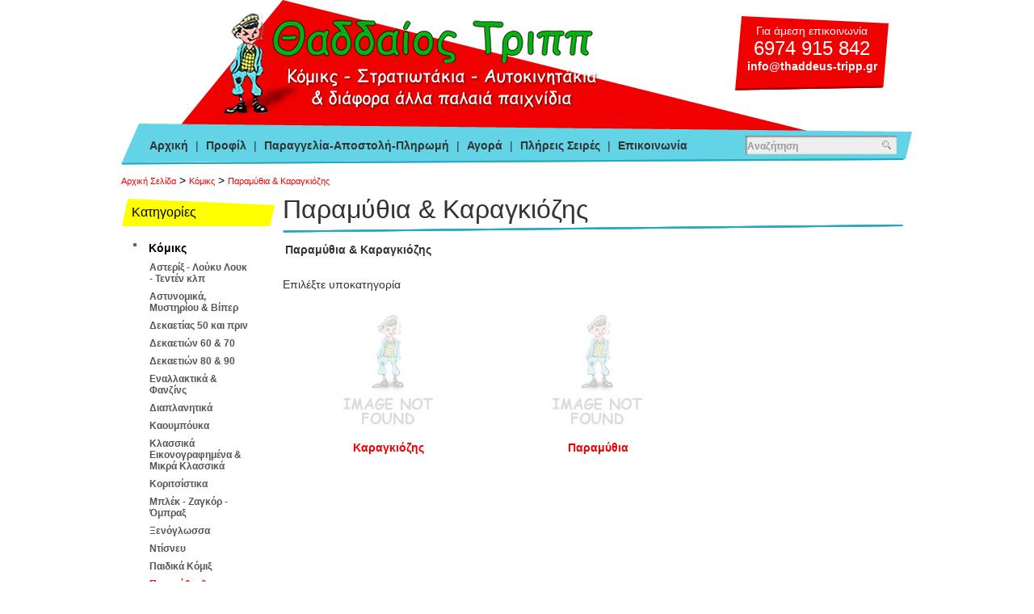

--- FILE ---
content_type: text/html; charset=utf-8
request_url: https://www.thaddeus-tripp.gr/komiks/paramithia-kai-karagkiozis
body_size: 5066
content:
<?xml version="1.0" encoding="UTF-8"?>
<!DOCTYPE html PUBLIC "-//W3C//DTD XHTML 1.0 Strict//EN" "http://www.w3.org/TR/xhtml1/DTD/xhtml1-strict.dtd">
<!--Facebook and OpenGraph xmlns added Begin-->
<html xmlns="http://www.w3.org/1999/xhtml" dir="ltr" lang="el" xml:lang="el" xmlns:og="http://ogp.me/ns#" xmlns:fb="http://www.facebook.com/2008/fbml">
<!--Facebook and OpenGraph xmlns added End-->
<head>
<meta http-equiv="content-type" content="text/html; charset=utf-8" />
<meta name="revisit-after" content="5 days" />
<meta name="robots" content="index,follow" />
<meta name="publisher" content="Θαδδαίος Τρίππ" />
<meta name="copyright" content="Θαδδαίος Τρίππ" />
<meta name="author" content="Θαδδαίος Τρίππ" />
<meta name="distribution" content="global" />
<title>Παραμύθια &amp; Καραγκιόζης - Θαδδαίος Τρίππ</title>
<!--Facebook Meta Tags added Begin-->
<meta property="og:title" content="Παραμύθια &amp; Καραγκιόζης"/>
<meta property="og:url" content="https://www.thaddeus-tripp.gr/index.php?route=product/category&path=1_41"/>
<meta property="og:type" content="product"/>
<meta property="og:image" content="https://www.thaddeus-tripp.gr/image/data/categories/DSCN0018.jpg"/>
<meta property="og:site_name" content="Θαδδαίος Τρίππ"/>
<meta property="og:description" content="Παραμύθια &amp; Καραγκιόζης"/>
<!--Facebook Meta Tags added End-->
<meta name="keywords" content="Παραμυθια  Καραγκιοζης" />
<meta name="description" content="Παραμυθια  Καραγκιοζης" />
<base href="https://www.thaddeus-tripp.gr/" />
<link href="https://www.thaddeus-tripp.gr/image/data/favicon.png" rel="icon" />
<link rel="stylesheet" type="text/css" href="catalog/view/theme/thaddeus/stylesheet/stylesheet.css" />
<!--[if lt IE 7]>
<link rel="stylesheet" type="text/css" href="catalog/view/theme/thaddeus/stylesheet/ie6.css" />
<script type="text/javascript" src="catalog/view/javascript/DD_belatedPNG_0.0.8a-min.js"></script>
<script>
DD_belatedPNG.fix('img, #header .div3 a, #content .left, #content .right, .box .top');
</script>
<![endif]-->
<link rel="stylesheet" type="text/css" href="catalog/view/javascript/jquery/colorbox/colorbox.css" />
<script type="text/javascript" src="catalog/view/javascript/jquery/jquery-1.9.1.min.js"></script>
<script type="text/javascript" src="catalog/view/javascript/jquery/colorbox/jquery.colorbox-min.js"></script>
<script type="text/javascript" src="catalog/view/javascript/jquery/tab.js"></script>
<script type="text/javascript"><!--
$(document).ready(function(){
	$(".colorbox").colorbox({
		overlayClose: true,
		opacity: 0.5
	});
});
//--></script>


<!-- Microdata Attributes -->
<script type="application/ld+json">
{
    "@context": "http://schema.org",
    "@type": "WebPage",
    "name": "&Pi;&alpha;&rho;&alpha;&mu;ύ&theta;&iota;&alpha; &amp;amp; &Kappa;&alpha;&rho;&alpha;&gamma;&kappa;&iota;ό&zeta;&eta;&sigmaf;",
    "description": "&Pi;&alpha;&rho;&alpha;&mu;&upsilon;&theta;&iota;&alpha;  &Kappa;&alpha;&rho;&alpha;&gamma;&kappa;&iota;&omicron;&zeta;&eta;&sigmaf;",
		"publisher": {
			"@type": "Organization",
			"name": "&Theta;&alpha;&delta;&delta;&alpha;ί&omicron;&sigmaf; &Tau;&rho;ί&pi;&pi;",
			"logo": {
				"@type": "ImageObject",
				"url": "https://www.thaddeus-tripp.gr/image/data/thaddeus_tripp_logo.png",
				"width": 471,
				"height": 132
			}
		}
}
</script>

</head>
<body><!-- Global site tag (gtag.js) - Google Analytics -->
<script async src="https://www.googletagmanager.com/gtag/js?id=UA-179259527-1"></script>
<script>
  window.dataLayer = window.dataLayer || [];
  function gtag(){dataLayer.push(arguments);}
  gtag('js', new Date());
  gtag('config', 'UA-179259527-1');
</script><div id="pageWrapper">
<div id="container">
  <div id="header">
    <div class="logo">
              <a href="https://www.thaddeus-tripp.gr/index.php?route=common/home"><img src="https://www.thaddeus-tripp.gr/image/data/thaddeus_tripp_logo.png" title="Θαδδαίος Τρίππ" alt="Θαδδαίος Τρίππ" /></a>
          </div>
    
    <div class="contactInfo"><div>Για άμεση επικοινωνία <span>6974 915 842</span> 
<script language='JavaScript' type='text/javascript'> 
<!-- 
var prefix = '&#109;a' + 'i&#108;' + '&#116;o'; 
var path = 'hr' + 'ef' + '='; 
var addy83799 = '&#105;nf&#111;' + '&#64;' + 'th&#97;dd&#101;&#117;s-tr&#105;pp' + '&#46;' + 'gr'; 
document.write( '<a ' + path + '\'' + prefix + ':' + addy83799 + '\'>' ); 
document.write( addy83799 ); 
document.write( '<\/a>' ); 
//--> 
</script> 
</div></div>
    
    <div id="search">
              <input type="text" value="Αναζήτηση" id="filter_keyword" onClick="checkVal(this.value)" onKeyDown="this.style.color = '#000000'" style="color: #999;" />
            <div class="searchbuttonContainer"><a onClick="moduleSearch();"><div class="searchbutton"></div></a></div>
    </div>
    
    <div class="userNavigation">
      <a id="tab_home" href="https://www.thaddeus-tripp.gr/index.php?route=common/home">Αρχική</a> | 
                      	          	<a href="https://www.thaddeus-tripp.gr/profil-thaddeus">Προφίλ</a> | 
                          	          	<a href="https://www.thaddeus-tripp.gr/paragelia-apostoli-pliromi">Παραγγελία-Αποστολή-Πληρωμή</a> | 
                          	          	<a href="https://www.thaddeus-tripp.gr/agora">Αγορά</a> | 
                          	          	<a href="https://www.thaddeus-tripp.gr/plireis-seires">Πλήρεις Σειρές</a> | 
                              <a id="tab_contact" href="https://www.thaddeus-tripp.gr/index.php?route=information/contact">Επικοινωνία</a>
    </div>
		
        
      </div>
      
    <div id="breadcrumb">
              <h4><a href="https://www.thaddeus-tripp.gr/index.php?route=common/home">Αρχική Σελίδα</a></h4>
               &gt; <h4><a href="https://www.thaddeus-tripp.gr/komiks">Κόμικς</a></h4>
               &gt; <h4><a href="https://www.thaddeus-tripp.gr/komiks/paramithia-kai-karagkiozis">Παραμύθια &amp; Καραγκιόζης</a></h4>
          </div>
    
    <!-- Microdata Attributes -->
	<script type="application/ld+json">
		{
			"@context": "https://schema.org/", 
			"@type": "BreadcrumbList", 
			"itemListElement": [
									{
						"@type": "ListItem", 
						"position": 1, 
						"name": "&Alpha;&rho;&chi;&iota;&kappa;ή &Sigma;&epsilon;&lambda;ί&delta;&alpha;",
						"item": "https://www.thaddeus-tripp.gr/index.php?route=common/home"  
					}
				,					{
						"@type": "ListItem", 
						"position": 2, 
						"name": "&Kappa;ό&mu;&iota;&kappa;&sigmaf;",
						"item": "https://www.thaddeus-tripp.gr/komiks"  
					}
				,					{
						"@type": "ListItem", 
						"position": 3, 
						"name": "&Pi;&alpha;&rho;&alpha;&mu;ύ&theta;&iota;&alpha; &amp;amp; &Kappa;&alpha;&rho;&alpha;&gamma;&kappa;&iota;ό&zeta;&eta;&sigmaf;",
						"item": "https://www.thaddeus-tripp.gr/komiks/paramithia-kai-karagkiozis"  
					}
							]
		}
	</script>

    <div id="allColumns">
      
<script type="text/javascript"><!-- 
function getURLVar(urlVarName) {
	var urlHalves = String(document.location).toLowerCase().split('?');
	var urlVarValue = '';
	
	if (urlHalves[1]) {
		var urlVars = urlHalves[1].split('&');
		for (var i = 0; i <= (urlVars.length); i++) {
			if (urlVars[i]) {
				var urlVarPair = urlVars[i].split('=');
				
				if (urlVarPair[0] && urlVarPair[0] == urlVarName.toLowerCase()) {
					urlVarValue = urlVarPair[1];
				}
			}
		}
	}
	
	return urlVarValue;
} 
function checkVal(keyword) {
	if (keyword == 'Αναζήτηση') {
		$('#filter_keyword').val('');
	}
}
$('#search input').keydown(function(e) {
	if (e.keyCode == 13) {
		moduleSearch();
	}
});
function moduleSearch() {	
	
	pathArray = location.pathname.split( '/' );
	
	url = 'https://www.thaddeus-tripp.gr/';
		
	url += 'index.php?route=product/search';
	var filter_keyword = $('#filter_keyword').val();
	
	if (filter_keyword) {
		url += '&keyword=' + encodeURIComponent(filter_keyword);
	}
	
	url += '&model=1';
	
	location = url;
}

$(document).ready(function() {
	route = getURLVar('route');
	
	part = route.split('/');
	
	if (route == 'common/home') {
		$('#tab_home').addClass('active');
	} else if (route == 'information/contact') {
		$('#tab_contact').addClass('active');
	}
	
	//hide 0 prices and corresponding buy buttons
	$('.productsPrice').each(function(){
		if($(this).text().substr(0,4)=='0,00'){
			$(this).text('Εξαντλήθηκε');
			$(this).css('color','#d00');
		}
	})
	
});

//--></script><div id="column_center">
<div id="content">
  <div class="top">
    <div class="left"></div>
    <div class="right"></div>
    <div class="center">
      <h1>Παραμύθια &amp; Καραγκιόζης</h1>
    </div>
  </div>
  <div class="middle">
    <table style="padding-bottom:10px;">
	  <tr>
	          	    	<td><p>
	<strong>Παραμύθια &amp; Καραγκιόζης</strong></p>
</td>
	    	  </tr>
	</table>
	    		<div class="box">
		<div class="top">Επιλέξτε υποκατηγορία</div>
		</div>
		
    <table cellpadding="0" cellspacing="3" border="0" width="100%">
            <tr>
                <td width="33%" class="categoryListing">
                  <div class="imageWrapper"><a href="https://www.thaddeus-tripp.gr/komiks/paramithia-kai-karagkiozis/karagkiozis">			<img src="https://www.thaddeus-tripp.gr/image/cache/no_image-150x150.jpg" title="Καραγκιόζης" alt="Καραγκιόζης" /></a></div>
          <a href="https://www.thaddeus-tripp.gr/komiks/paramithia-kai-karagkiozis/karagkiozis">Καραγκιόζης</a>
                </td>
                <td width="33%" class="categoryListing">
                  <div class="imageWrapper"><a href="https://www.thaddeus-tripp.gr/komiks/paramithia-kai-karagkiozis/paramithia">			<img src="https://www.thaddeus-tripp.gr/image/cache/no_image-150x150.jpg" title="Παραμύθια" alt="Παραμύθια" /></a></div>
          <a href="https://www.thaddeus-tripp.gr/komiks/paramithia-kai-karagkiozis/paramithia">Παραμύθια</a>
                </td>
                <td width="33%" class="categoryListing">
                </td>
              </tr>
          </table>
          </div>
  <div class="bottom">
    <div class="left"></div>
    <div class="right"></div>
    <div class="center"></div>
  </div>
</div>
</div><!-- Close column_center div-->
<div id="column_left">
  
  <div class="box">
	<div class="top">Κατηγορίες</div>
  <div id="category" class="middle"><ul><li><a href="https://www.thaddeus-tripp.gr/komiks">Κόμικς</a><ul><li><a href="https://www.thaddeus-tripp.gr/komiks/asteriks-loiki-loik-tenten-klp">Αστερίξ - Λούκυ Λουκ - Τεντέν κλπ</a></li><li><a href="https://www.thaddeus-tripp.gr/komiks/astinomika-mistirioi-kai-viper">Αστυνομικά, Μυστηρίου &amp; Βίπερ</a></li><li><a href="https://www.thaddeus-tripp.gr/komiks/filladia-dekaetias-50-kai-prin"> Δεκαετίας 50 και πριν</a></li><li><a href="https://www.thaddeus-tripp.gr/komiks/dekaetion-60-70">Δεκαετιών 60 &amp; 70</a></li><li><a href="https://www.thaddeus-tripp.gr/komiks/dekaetias-80-90">Δεκαετιών 80 &amp; 90</a></li><li><a href="https://www.thaddeus-tripp.gr/komiks/enallaktika-kai-fanzins">Εναλλακτικά &amp; Φανζίνς</a></li><li><a href="https://www.thaddeus-tripp.gr/komiks/diaplanitika">Διαπλανητικά</a></li><li><a href="https://www.thaddeus-tripp.gr/komiks/kaoimpoika">Καουμπόυκα</a></li><li><a href="https://www.thaddeus-tripp.gr/komiks/klassika-eikonografimena-kai-mikra-klassika">Κλασσικά Εικονογραφημένα &amp; Μικρά Κλασσικά</a></li><li><a href="https://www.thaddeus-tripp.gr/komiks/koritsistika">Κοριτσίστικα</a></li><li><a href="https://www.thaddeus-tripp.gr/komiks/mplek-zagkor-ompraks">Μπλέκ - Ζαγκόρ - Όμπραξ</a></li><li><a href="https://www.thaddeus-tripp.gr/komiks/xenoglossa">Ξενόγλωσσα</a></li><li><a href="https://www.thaddeus-tripp.gr/komiks/ntisnei">Ντίσνευ</a></li><li><a href="https://www.thaddeus-tripp.gr/komiks/paidika-komiks">Παιδικά Κόμιξ</a></li><li class="active"><a href="https://www.thaddeus-tripp.gr/komiks/paramithia-kai-karagkiozis">Παραμύθια &amp; Καραγκιόζης</a><ul><li><a href="https://www.thaddeus-tripp.gr/komiks/paramithia-kai-karagkiozis/karagkiozis">Καραγκιόζης</a></li><li><a href="https://www.thaddeus-tripp.gr/komiks/paramithia-kai-karagkiozis/paramithia">Παραμύθια</a></li></ul></li><li><a href="https://www.thaddeus-tripp.gr/komiks/peripeteia">Περιπέτεια</a></li><li><a href="https://www.thaddeus-tripp.gr/komiks/podosfairika">Ποδοσφαιρικά </a></li><li><a href="https://www.thaddeus-tripp.gr/komiks/polemika">Πολεμικά</a></li><li><a href="https://www.thaddeus-tripp.gr/komiks/popai---mpagks-mpanni">Ποπάυ - Μπαγκς Μπάννυ</a></li><li><a href="https://www.thaddeus-tripp.gr/komiks/serafino---tiramola">Σεραφίνο - Τιραμόλα</a></li><li><a href="https://www.thaddeus-tripp.gr/komiks/sigxrona-apo-to-2000">Σύγχρονα από το 2000+</a></li><li><a href="https://www.thaddeus-tripp.gr/komiks/tarzanika">Ταρζανικά</a></li><li><a href="https://www.thaddeus-tripp.gr/komiks/tromoi-kai-ponira">Τρόμου &amp; Πονηρά</a></li><li><a href="https://www.thaddeus-tripp.gr/komiks/iperiroika-kai-epistimonikis-fantasias">Υπερηρωικά &amp; Επιστημονικής Φαντασίας</a></li></ul></li><li><a href="https://www.thaddeus-tripp.gr/plireis-seires">Πλήρεις Σειρές</a></li><li><a href="https://www.thaddeus-tripp.gr/maketes-oritzinal-art">Μακέτες (Ορίτζιναλ Άρτ)</a></li><li><a href="https://www.thaddeus-tripp.gr/copy-1-of-almpoim">Άλμπουμ</a></li><li><a href="https://www.thaddeus-tripp.gr/copy-1-of-xartakia">Χαρτάκια</a></li><li><a href="https://www.thaddeus-tripp.gr/afises-anamnistika-diafimistika-programmata-kai-fotografies">Αφίσες, Αναμνηστικά, Διαφημιστικά, Προγράμματα &amp; Φωτογραφίες</a></li><li><a href="https://www.thaddeus-tripp.gr/periodika">Περιοδικά</a></li><li><a href="https://www.thaddeus-tripp.gr/vivlia">Βιβλία</a></li><li><a href="https://www.thaddeus-tripp.gr/paixnidia">Παιχνίδια</a></li><li><a href="https://www.thaddeus-tripp.gr/aitokinitakia">Αυτοκινητάκια</a></li><li><a href="https://www.thaddeus-tripp.gr/stratiotakia">Στρατιωτάκια</a></li><li><a href="https://www.thaddeus-tripp.gr/figoires">Φιγούρες</a></li></ul></div>
  <div class="bottom">&nbsp;</div>
</div>  
      <div class="leftColumnBanner">
            	<div><a href="index.php?route=information/contact" target="_self"><img src="https://www.thaddeus-tripp.gr/image/data/banner/banner_old_stuff.png" title="Έχετε κάποιο παλιό comic ή παιχνίδι" alt="Έχετε κάποιο παλιό comic ή παιχνίδι" /></a></div>
          </div>
    
    
 
  
    
  	
	 	
  <div style="height:130px;"></div>
	
</div>
<div id="column_right"></div>  </div><!-- Close allColumns div-->
  <div class="clear"></div>
  
  
  <div id="footer">
		
    <div id="thaddeus"></div>
    
    <div class="footerNavigation">
                                    <a href="https://www.thaddeus-tripp.gr/oroi-xrisis-istoselidas">Όροι Χρήσης Ιστοσελίδας</a>
                                        <a href="https://www.thaddeus-tripp.gr/nea-anakoinoseis">Νέα</a>
                                        <a href="https://www.thaddeus-tripp.gr/ekthesi-sillektikon-komiks-kai-paixidion">Έκθεση</a>
                                        <a href="https://www.thaddeus-tripp.gr/index.php?route=content/content&amp;content_path=25">Ενδιαφέροντα Blogs</a>
                            </div>
    
    <div id="toTop">
      <div>
        <a href="javascript:void(0);" onclick="$('html, body').animate({scrollTop:0}, 'slow');">To top</a>
      </div>
    </div>
  
    <div class="poweredby">Θαδδαίος Τρίππ &copy; 2026. All rights reserved.</div>

    <div class="clear"></div>
  </div>
  
  
</div><!-- Close container div-->




</div><!-- Close pageWrapper div-->


</body></html> 